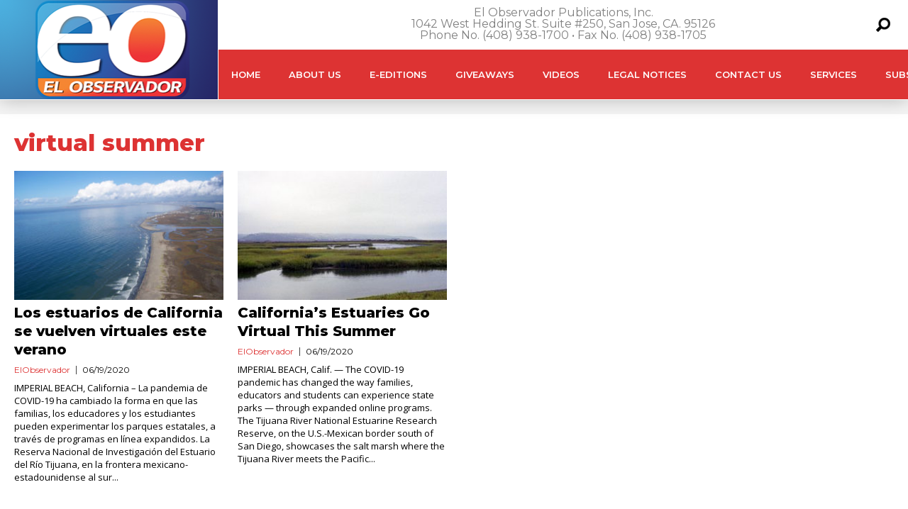

--- FILE ---
content_type: text/html; charset=utf-8
request_url: https://www.google.com/recaptcha/api2/aframe
body_size: 258
content:
<!DOCTYPE HTML><html><head><meta http-equiv="content-type" content="text/html; charset=UTF-8"></head><body><script nonce="3iPgbUm4qPaZhzEow1FSjA">/** Anti-fraud and anti-abuse applications only. See google.com/recaptcha */ try{var clients={'sodar':'https://pagead2.googlesyndication.com/pagead/sodar?'};window.addEventListener("message",function(a){try{if(a.source===window.parent){var b=JSON.parse(a.data);var c=clients[b['id']];if(c){var d=document.createElement('img');d.src=c+b['params']+'&rc='+(localStorage.getItem("rc::a")?sessionStorage.getItem("rc::b"):"");window.document.body.appendChild(d);sessionStorage.setItem("rc::e",parseInt(sessionStorage.getItem("rc::e")||0)+1);localStorage.setItem("rc::h",'1769105161192');}}}catch(b){}});window.parent.postMessage("_grecaptcha_ready", "*");}catch(b){}</script></body></html>